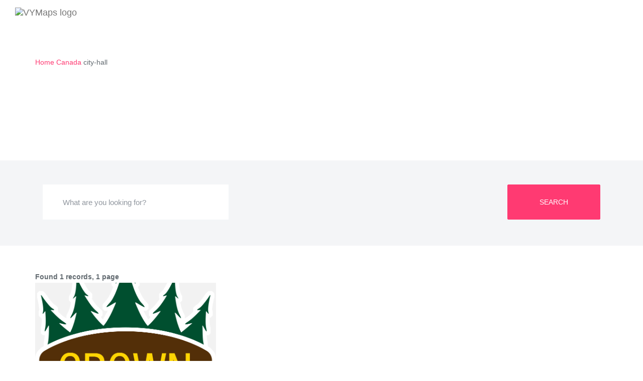

--- FILE ---
content_type: text/html; charset=UTF-8
request_url: https://vymaps.com/CA/All/city-hall/
body_size: 16059
content:
<!DOCTYPE html>
<html class="no-js" lang="en">
	<head>
	<meta http-equiv="Content-Type" content="text/html; charset=UTF-8">
	<meta http-equiv="X-UA-Compatible" content="IE=edge">
	<meta name="viewport" content="width=device-width, initial-scale=1.0">
	
	<meta name="keywords" content="city-hall,Canada"/>
	<meta name="description" content="Browse our city-hall list in Canada. We have 1 available places. Search now!"/>
	
	<meta property="og:title" content="city-hall in Canada"/>
	<meta property="og:site_name" content="VYMaps"/>
	<meta property="og:description" content="Browse our city-hall list in Canada. We have 1 available places. Search now!"/>
	
		<link rel="canonical" href="https://vymaps.net/CA/All/city-hall/">
		<meta name="robots" content="noindex">

	<title>city-hall in Canada</title>
	<!-- All plugins -->
<link rel="preload" fetchpriority="high" as="image" href="https://vymaps.net/images/data/CA/country-CA.webp" type="image/webp">		<style>
			@font-face {font-family: 'Poppins';font-style: normal;font-weight: 400;font-display: swap;src: url(https://fonts.gstatic.com/s/poppins/v22/pxiEyp8kv8JHgFVrJJfecg.woff2) format('woff2');unicode-range: U+0000-00FF, U+0131, U+0152-0153, U+02BB-02BC, U+02C6, U+02DA, U+02DC, U+0304, U+0308, U+0329, U+2000-206F, U+20AC, U+2122, U+2191, U+2193, U+2212, U+2215, U+FEFF, U+FFFD;}
			@font-face {font-family: 'Poppins';font-style: normal;font-weight: 500;font-display: swap;src: url(https://fonts.gstatic.com/s/poppins/v22/pxiByp8kv8JHgFVrLGT9Z1xlFQ.woff2) format('woff2');unicode-range: U+0000-00FF, U+0131, U+0152-0153, U+02BB-02BC, U+02C6, U+02DA, U+02DC, U+0304, U+0308, U+0329, U+2000-206F, U+20AC, U+2122, U+2191, U+2193, U+2212, U+2215, U+FEFF, U+FFFD;}
			@font-face{font-family:'FontAwesome';src:url('https://vymaps.net/files/plugins/css/fonts/fontawesome-webfont.eot?v=4.7.0');src:url('https://vymaps.net/files/plugins/css/fonts/fontawesome-webfont.eot?#iefix&v=4.7.0') format('embedded-opentype'),url('https://vymaps.net/files/plugins/css/fonts/fontawesome-webfont.woff2?v=4.7.0') format('woff2'),url('https://vymaps.net/files/plugins/css/fonts/fontawesome-webfont.woff?v=4.7.0') format('woff'),url('https://vymaps.net/files/plugins/css/fonts/fontawesome-webfont.ttf?v=4.7.0') format('truetype'),url('https://vymaps.net/files/plugins/css/fonts/fontawesome-webfont.svg?v=4.7.0#fontawesomeregular') format('svg');font-weight:normal;font-style:normal}
			.fa{display:inline-block;font:normal normal normal 14px/1 FontAwesome;font-size:inherit;text-rendering:auto;-webkit-font-smoothing:antialiased;-moz-osx-font-smoothing:grayscale}
		</style>
		
		<style>
.btn,.btn-group,.btn-group-vertical,.caret,img{vertical-align:middle}body,html,textarea.form-control{height:auto}button,p,select{text-transform:none}.btn,.navbar-toggle{background-image:none}#back2Top,.btn,[role=button]{cursor:pointer}#back2Top,.navbar-brand:focus,.navbar-brand:hover{text-decoration:none}html{font-family:sans-serif;-webkit-text-size-adjust:100%;-ms-text-size-adjust:100%}.navbar-brand>img,article,aside,details,figcaption,figure,footer,header,hgroup,main,menu,nav,section,summary{display:block}a{background-color:transparent}h1{margin:.67em 0}img{border:0}button,input,optgroup,select,textarea{margin:0;font:inherit;color:inherit}button{overflow:visible}button,html input[type=button],input[type=reset],input[type=submit]{-webkit-appearance:button;cursor:pointer}input{line-height:normal}textarea{overflow:auto}*,:after,:before{-webkit-box-sizing:border-box;-moz-box-sizing:border-box;box-sizing:border-box}html{font-size:10px;-webkit-tap-highlight-color:transparent}button,input,select,textarea{font-family:inherit;font-size:inherit;line-height:inherit}.carousel-inner>.item>a>img,.carousel-inner>.item>img,.img-responsive,.thumbnail a>img,.thumbnail>img{display:block;max-width:100%;height:auto}.h1,.h2,.h3,.h4,.h5,.h6,h1,h2,h3,h4,h5,h6{font-family:inherit;font-weight:500;line-height:1.1;color:inherit}.btn,.buttons,.footer-copyright p,.form-control,body{font-weight:400}.btn,.form-control{line-height:1.42857143}.h1,.h2,.h3,h1,h2,h3{margin-top:20px;margin-bottom:10px}.h4,.h5,.h6,h4,h5,h6{margin-top:10px;margin-bottom:10px}.btn,ol ol,ol ul,ul ol,ul ul{margin-bottom:0}.h1,h1{font-size:36px}.h2,h2{font-size:30px}.h3,h3{font-size:24px}.h4,.navbar-brand,h4,html body .font-18{font-size:18px}.btn,.dropdown-menu,.h5,body,h5{font-size:14px}.container,.container-fluid{padding-right:15px;padding-left:15px;margin-right:auto;margin-left:auto}@media (min-width:768px){.container{width:750px}.col-sm-1,.col-sm-10,.col-sm-11,.col-sm-12,.col-sm-2,.col-sm-3,.col-sm-4,.col-sm-5,.col-sm-6,.col-sm-7,.col-sm-8,.col-sm-9{float:left}.col-sm-12{width:100%}.col-sm-11{width:91.66666667%}.col-sm-10{width:83.33333333%}.col-sm-9{width:75%}.col-sm-8{width:66.66666667%}.col-sm-7{width:58.33333333%}.col-sm-6{width:50%}.col-sm-5{width:41.66666667%}.col-sm-4{width:33.33333333%}.col-sm-3{width:25%}.col-sm-2{width:16.66666667%}.col-sm-1{width:8.33333333%}.col-sm-pull-12{right:100%}.col-sm-pull-11{right:91.66666667%}.col-sm-pull-10{right:83.33333333%}.col-sm-pull-9{right:75%}.col-sm-pull-8{right:66.66666667%}.col-sm-pull-7{right:58.33333333%}.col-sm-pull-6{right:50%}.col-sm-pull-5{right:41.66666667%}.col-sm-pull-4{right:33.33333333%}.col-sm-pull-3{right:25%}.col-sm-pull-2{right:16.66666667%}.col-sm-pull-1{right:8.33333333%}.col-sm-pull-0{right:auto}.col-sm-push-12{left:100%}.col-sm-push-11{left:91.66666667%}.col-sm-push-10{left:83.33333333%}.col-sm-push-9{left:75%}.col-sm-push-8{left:66.66666667%}.col-sm-push-7{left:58.33333333%}.col-sm-push-6{left:50%}.col-sm-push-5{left:41.66666667%}.col-sm-push-4{left:33.33333333%}.col-sm-push-3{left:25%}.col-sm-push-2{left:16.66666667%}.col-sm-push-1{left:8.33333333%}.col-sm-push-0{left:auto}.col-sm-offset-12{margin-left:100%}.col-sm-offset-11{margin-left:91.66666667%}.col-sm-offset-10{margin-left:83.33333333%}.col-sm-offset-9{margin-left:75%}.col-sm-offset-8{margin-left:66.66666667%}.col-sm-offset-7{margin-left:58.33333333%}.col-sm-offset-6{margin-left:50%}.col-sm-offset-5{margin-left:41.66666667%}.col-sm-offset-4{margin-left:33.33333333%}.col-sm-offset-3{margin-left:25%}.col-sm-offset-2{margin-left:16.66666667%}.col-sm-offset-1{margin-left:8.33333333%}.col-sm-offset-0{margin-left:0}}.container-fluid>.navbar-collapse,.container-fluid>.navbar-header,.container>.navbar-collapse,.container>.navbar-header,.row{margin-right:-15px;margin-left:-15px}.col-lg-1,.col-lg-10,.col-lg-11,.col-lg-12,.col-lg-2,.col-lg-3,.col-lg-4,.col-lg-5,.col-lg-6,.col-lg-7,.col-lg-8,.col-lg-9,.col-md-1,.col-md-10,.col-md-11,.col-md-12,.col-md-2,.col-md-3,.col-md-4,.col-md-5,.col-md-6,.col-md-7,.col-md-8,.col-md-9,.col-sm-1,.col-sm-10,.col-sm-11,.col-sm-12,.col-sm-2,.col-sm-3,.col-sm-4,.col-sm-5,.col-sm-6,.col-sm-7,.col-sm-8,.col-sm-9,.col-xs-1,.col-xs-10,.col-xs-11,.col-xs-12,.col-xs-2,.col-xs-3,.col-xs-4,.col-xs-5,.col-xs-6,.col-xs-7,.col-xs-8,.col-xs-9{position:relative;min-height:1px;padding-right:15px;padding-left:15px}@media (min-width:992px){.container{width:970px}.col-md-1,.col-md-10,.col-md-11,.col-md-12,.col-md-2,.col-md-3,.col-md-4,.col-md-5,.col-md-6,.col-md-7,.col-md-8,.col-md-9{float:left}.col-md-12{width:100%}.col-md-11{width:91.66666667%}.col-md-10{width:83.33333333%}.col-md-9{width:75%}.col-md-8{width:66.66666667%}.col-md-7{width:58.33333333%}.col-md-6{width:50%}.col-md-5{width:41.66666667%}.col-md-4{width:33.33333333%}.col-md-3{width:25%}.col-md-2{width:16.66666667%}.col-md-1{width:8.33333333%}.col-md-pull-12{right:100%}.col-md-pull-11{right:91.66666667%}.col-md-pull-10{right:83.33333333%}.col-md-pull-9{right:75%}.col-md-pull-8{right:66.66666667%}.col-md-pull-7{right:58.33333333%}.col-md-pull-6{right:50%}.col-md-pull-5{right:41.66666667%}.col-md-pull-4{right:33.33333333%}.col-md-pull-3{right:25%}.col-md-pull-2{right:16.66666667%}.col-md-pull-1{right:8.33333333%}.col-md-pull-0{right:auto}.col-md-push-12{left:100%}.col-md-push-11{left:91.66666667%}.col-md-push-10{left:83.33333333%}.col-md-push-9{left:75%}.col-md-push-8{left:66.66666667%}.col-md-push-7{left:58.33333333%}.col-md-push-6{left:50%}.col-md-push-5{left:41.66666667%}.col-md-push-4{left:33.33333333%}.col-md-push-3{left:25%}.col-md-push-2{left:16.66666667%}.col-md-push-1{left:8.33333333%}.col-md-push-0{left:auto}.col-md-offset-12{margin-left:100%}.col-md-offset-11{margin-left:91.66666667%}.col-md-offset-10{margin-left:83.33333333%}.col-md-offset-9{margin-left:75%}.col-md-offset-8{margin-left:66.66666667%}.col-md-offset-7{margin-left:58.33333333%}.col-md-offset-6{margin-left:50%}.col-md-offset-5{margin-left:41.66666667%}.col-md-offset-4{margin-left:33.33333333%}.col-md-offset-3{margin-left:25%}.col-md-offset-2{margin-left:16.66666667%}.col-md-offset-1{margin-left:8.33333333%}.col-md-offset-0{margin-left:0}}@media (min-width:1200px){.container{width:1170px}.col-lg-1,.col-lg-10,.col-lg-11,.col-lg-12,.col-lg-2,.col-lg-3,.col-lg-4,.col-lg-5,.col-lg-6,.col-lg-7,.col-lg-8,.col-lg-9{float:left}.col-lg-12{width:100%}.col-lg-11{width:91.66666667%}.col-lg-10{width:83.33333333%}.col-lg-9{width:75%}.col-lg-8{width:66.66666667%}.col-lg-7{width:58.33333333%}.col-lg-6{width:50%}.col-lg-5{width:41.66666667%}.col-lg-4{width:33.33333333%}.col-lg-3{width:25%}.col-lg-2{width:16.66666667%}.col-lg-1{width:8.33333333%}.col-lg-pull-12{right:100%}.col-lg-pull-11{right:91.66666667%}.col-lg-pull-10{right:83.33333333%}.col-lg-pull-9{right:75%}.col-lg-pull-8{right:66.66666667%}.col-lg-pull-7{right:58.33333333%}.col-lg-pull-6{right:50%}.col-lg-pull-5{right:41.66666667%}.col-lg-pull-4{right:33.33333333%}.col-lg-pull-3{right:25%}.col-lg-pull-2{right:16.66666667%}.col-lg-pull-1{right:8.33333333%}.col-lg-pull-0{right:auto}.col-lg-push-12{left:100%}.col-lg-push-11{left:91.66666667%}.col-lg-push-10{left:83.33333333%}.col-lg-push-9{left:75%}.col-lg-push-8{left:66.66666667%}.col-lg-push-7{left:58.33333333%}.col-lg-push-6{left:50%}.col-lg-push-5{left:41.66666667%}.col-lg-push-4{left:33.33333333%}.col-lg-push-3{left:25%}.col-lg-push-2{left:16.66666667%}.col-lg-push-1{left:8.33333333%}.col-lg-push-0{left:auto}.col-lg-offset-12{margin-left:100%}.col-lg-offset-11{margin-left:91.66666667%}.col-lg-offset-10{margin-left:83.33333333%}.col-lg-offset-9{margin-left:75%}.col-lg-offset-8{margin-left:66.66666667%}.col-lg-offset-7{margin-left:58.33333333%}.col-lg-offset-6{margin-left:50%}.col-lg-offset-5{margin-left:41.66666667%}.col-lg-offset-4{margin-left:33.33333333%}.col-lg-offset-3{margin-left:25%}.col-lg-offset-2{margin-left:16.66666667%}.col-lg-offset-1{margin-left:8.33333333%}.col-lg-offset-0{margin-left:0}}.form-control{display:block;width:100%;padding:6px 12px;-webkit-box-shadow:inset 0 1px 1px rgba(0,0,0,.075);box-shadow:inset 0 1px 1px rgba(0,0,0,.075);-webkit-transition:border-color .15s ease-in-out,-webkit-box-shadow .15s ease-in-out;-o-transition:border-color .15s ease-in-out,box-shadow .15s ease-in-out;transition:border-color .15s ease-in-out,box-shadow .15s ease-in-out}.btn{display:inline-block;text-align:center;white-space:nowrap;-ms-touch-action:manipulation;touch-action:manipulation;-webkit-user-select:none;-moz-user-select:none;-ms-user-select:none;user-select:none}.btn-default{color:#333;background-color:#fff;border-color:#ccc}#back2Top,.cluster img,.collapse{display:none}.caret{display:inline-block;width:0;height:0;margin-left:2px;border-top:4px dashed;border-right:4px solid transparent;border-left:4px solid transparent}.dropdown-menu{position:absolute;top:100%;left:0;z-index:1000;display:none;float:left;min-width:160px;padding:5px 0;margin:2px 0 0;text-align:left;list-style:none;background-color:#fff;-webkit-background-clip:padding-box;background-clip:padding-box;border:1px solid rgba(0,0,0,.15);border-radius:4px;-webkit-box-shadow:0 6px 12px rgba(0,0,0,.175);box-shadow:0 6px 12px rgba(0,0,0,.175)}.btn-group,.btn-group-vertical{position:relative;display:inline-block}.btn-group-vertical>.btn,.btn-group>.btn{position:relative;float:left}.btn .caret,.btn-group>.btn:first-child{margin-left:0}.nav{padding-left:0;margin-bottom:0;list-style:none}.nav>li{position:relative;display:block}.nav>li>a{position:relative;display:block;padding:10px 15px}.navbar-collapse,html body .padd-r-10{padding-right:15px}.navbar{position:relative;min-height:50px;margin-bottom:20px;border:1px solid transparent}.navbar-collapse{padding-left:15px;overflow-x:visible;-webkit-overflow-scrolling:touch;border-top:1px solid transparent;-webkit-box-shadow:inset 0 1px 0 rgba(255,255,255,.1);box-shadow:inset 0 1px 0 rgba(255,255,255,.1)}.navbar-collapse.in{overflow-y:auto}.navbar-fixed-bottom .navbar-collapse,.navbar-fixed-top .navbar-collapse{max-height:340px}@media (max-device-width:480px) and (orientation:landscape){.navbar-fixed-bottom .navbar-collapse,.navbar-fixed-top .navbar-collapse{max-height:200px}}.navbar-static-top{z-index:1000;border-width:0 0 1px}.navbar-fixed-bottom,.navbar-fixed-top{position:fixed;right:0;left:0;z-index:1030}.navbar-fixed-top{top:0;border-width:0 0 1px}.navbar-fixed-bottom{bottom:0;margin-bottom:0;border-width:1px 0 0}.navbar-toggle{position:relative;float:right;padding:9px 10px;margin-top:8px;margin-right:15px;margin-bottom:8px;background-color:transparent;border:1px solid transparent;border-radius:4px}.navbar-toggle:focus{outline:0}.navbar-toggle .icon-bar{display:block;width:22px;height:2px;border-radius:1px}.navbar-toggle .icon-bar+.icon-bar{margin-top:4px}.navbar-nav{margin:7.5px -15px}.navbar-nav>li>a{padding-top:10px;padding-bottom:10px;line-height:20px}@media (min-width:768px){.navbar{border-radius:4px}.navbar-header,.navbar-nav>li{float:left}.navbar-collapse{width:auto;border-top:0;-webkit-box-shadow:none;box-shadow:none}.navbar-collapse.collapse{display:block!important;height:auto!important;padding-bottom:0;overflow:visible!important}.navbar-collapse.in{overflow-y:visible}.navbar-fixed-bottom .navbar-collapse,.navbar-fixed-top .navbar-collapse,.navbar-static-top .navbar-collapse{padding-right:0;padding-left:0}.container-fluid>.navbar-collapse,.container-fluid>.navbar-header,.container>.navbar-collapse,.container>.navbar-header{margin-right:0;margin-left:0}.navbar-fixed-bottom,.navbar-fixed-top,.navbar-static-top{border-radius:0}.navbar>.container .navbar-brand,.navbar>.container-fluid .navbar-brand{margin-left:-15px}.navbar-toggle{display:none}.navbar-nav{float:left;margin:0}.navbar-nav>li>a{padding-top:15px;padding-bottom:15px}}.navbar-default{background-color:#f8f8f8;border-color:#e7e7e7}.navbar-default .btn-link,.navbar-default .navbar-brand,.navbar-default .navbar-link,.navbar-default .navbar-nav>li>a,.navbar-default .navbar-text{color:#777}.navbar-default .navbar-brand:focus,.navbar-default .navbar-brand:hover{color:#5e5e5e;background-color:transparent}.navbar-default .navbar-nav>li>a:focus,.navbar-default .navbar-nav>li>a:hover{color:#333;background-color:transparent}.navbar-default .navbar-nav>.active>a,.navbar-default .navbar-nav>.active>a:focus,.navbar-default .navbar-nav>.active>a:hover,.navbar-default .navbar-nav>.open>a,.navbar-default .navbar-nav>.open>a:focus,.navbar-default .navbar-nav>.open>a:hover{color:#555;background-color:#e7e7e7}.navbar-default .navbar-nav>.disabled>a,.navbar-default .navbar-nav>.disabled>a:focus,.navbar-default .navbar-nav>.disabled>a:hover{color:#ccc;background-color:transparent}.navbar-default .navbar-toggle{border-color:#ddd}.navbar-default .navbar-toggle:focus,.navbar-default .navbar-toggle:hover{background-color:#ddd}.navbar-default .navbar-toggle .icon-bar{background-color:#888}.navbar-default .navbar-collapse,.navbar-default .navbar-form{border-color:#e7e7e7}.navbar-default .btn-link:focus,.navbar-default .btn-link:hover,.navbar-default .navbar-link:hover{color:#333}.navbar-default .btn-link[disabled]:focus,.navbar-default .btn-link[disabled]:hover,fieldset[disabled] .navbar-default .btn-link:focus,fieldset[disabled] .navbar-default .btn-link:hover{color:#ccc}.btn-group-vertical>.btn-group:after,.btn-group-vertical>.btn-group:before,.btn-toolbar:after,.btn-toolbar:before,.clearfix:after,.clearfix:before,.container-fluid:after,.container-fluid:before,.container:after,.container:before,.dl-horizontal dd:after,.dl-horizontal dd:before,.form-horizontal .form-group:after,.form-horizontal .form-group:before,.modal-footer:after,.modal-footer:before,.modal-header:after,.modal-header:before,.nav:after,.nav:before,.navbar-collapse:after,.navbar-collapse:before,.navbar-header:after,.navbar-header:before,.navbar:after,.navbar:before,.pager:after,.pager:before,.panel-body:after,.panel-body:before,.row:after,.row:before{display:table;content:" "}.btn-group-vertical>.btn-group:after,.btn-toolbar:after,.clearfix:after,.container-fluid:after,.container:after,.dl-horizontal dd:after,.form-horizontal .form-group:after,.modal-footer:after,.modal-header:after,.nav:after,.navbar-collapse:after,.navbar-header:after,.navbar:after,.pager:after,.panel-body:after,.row:after{clear:both}.pull-left{float:left!important}select.bs-select-hidden,select.selectpicker{display:none!important}.bootstrap-select>.dropdown-toggle{width:100%;padding-right:25px;z-index:1}.bootstrap-select>select{position:absolute!important;bottom:0;left:50%;display:block!important;width:.5px!important;height:100%!important;padding:0!important;opacity:0!important;border:none}.bootstrap-select.form-control:not([class*=col-]),.form-group,.full-width,html body .full-width{width:100%}.bootstrap-select.btn-group:not(.input-group-btn),.bootstrap-select.btn-group[class*=col-]{float:none;display:inline-block;margin-left:0}.bootstrap-select.btn-group .dropdown-toggle .filter-option{display:inline-block;overflow:hidden;width:100%;text-align:left}.bootstrap-select.btn-group .dropdown-toggle .caret{position:absolute;top:50%;right:12px;margin-top:-2px;vertical-align:middle}.bootstrap-select.btn-group .dropdown-menu{min-width:100%;-webkit-box-sizing:border-box;-moz-box-sizing:border-box;box-sizing:border-box}nav.navbar.bootsnav{margin-bottom:0;-moz-border-radius:0;-webkit-border-radius:0;-o-border-radius:0;border-radius:0;border:none;border-bottom:1px solid #e0e0e0;background-color:#fff;border-bottom:none;z-index:99999}nav.navbar.bootsnav .navbar-toggle{background-color:#fff!important;border:none;padding:0;font-size:18px;position:relative;top:5px}body{-webkit-transition:.3s ease-in-out;-moz-transition:.3s ease-in-out;-o-transition:.3s ease-in-out;-ms-transition:.3s ease-in-out;transition:.3s ease-in-out;background:#fff;font-family:Muli,sans-serif;color:#626a70;line-height:24px}nav.navbar.bootsnav.navbar-fixed{position:fixed;display:block;width:100%;box-shadow:0 0 8px 0 rgba(0,0,0,.12);-webkit-box-shadow:0 0 8px 0 rgba(0,0,0,.12)}@media (min-width:1024px) and (max-width:1400px){body.wrap-nav-sidebar .wrapper .container{width:100%;padding-left:30px;padding-right:30px}}@media (min-width:1024px){nav.navbar.bootsnav ul.nav .dropdown-menu .dropdown-menu{margin-top:-2px}nav.navbar.bootsnav ul.nav.navbar-right .dropdown-menu .dropdown-menu{left:-200px}nav.navbar.bootsnav ul.nav>li>a{padding:8px 10px 22px;font-weight:400;font-size:17px}nav.navbar.bootsnav ul.nav>li{padding:4px 15px}nav.navbar.bootsnav ul.nav>li.dropdown>a.dropdown-toggle:after{font-family:FontAwesome;content:"\f107";margin-left:5px;margin-top:2px}nav.navbar.bootsnav li.dropdown ul.dropdown-menu{-moz-box-shadow:0 0 0;-webkit-box-shadow:0 0 0;-o-box-shadow:0 0 0;box-shadow:0 0 0;-moz-border-radius:0;-webkit-border-radius:0;-o-border-radius:0;border-radius:0;padding:0;width:200px;background:#fff;border:1px solid #e0e0e0;border-top:5px solid}nav.navbar.bootsnav li.dropdown ul.dropdown-menu>li a:hover{background-color:transparent}nav.navbar.bootsnav li.dropdown ul.dropdown-menu>li>a{padding:10px 15px;border-bottom:1px solid #eee;color:#6f6f6f}nav.navbar.bootsnav li.dropdown ul.dropdown-menu>li:last-child>a{border-bottom:none}nav.navbar.bootsnav ul.navbar-right li.dropdown ul.dropdown-menu li a{text-align:right}nav.navbar.bootsnav li.dropdown ul.dropdown-menu li.dropdown>a.dropdown-toggle:before{font-family:FontAwesome;float:right;content:"\f105";margin-top:0}nav.navbar.bootsnav ul.navbar-right li.dropdown ul.dropdown-menu li.dropdown>a.dropdown-toggle:before{font-family:FontAwesome;float:left;content:"\f104";margin-top:0}nav.navbar.bootsnav li.dropdown ul.dropdown-menu ul.dropdown-menu{top:-3px}nav.navbar.bootsnav ul.dropdown-menu.megamenu-content{padding:0 15px!important}nav.navbar.bootsnav ul.dropdown-menu.megamenu-content>li{padding:25px 0 20px}nav.navbar.bootsnav ul.dropdown-menu.megamenu-content.tabbed,nav.navbar.bootsnav ul.dropdown-menu.megamenu-content.tabbed>li{padding:0}nav.navbar.bootsnav ul.dropdown-menu.megamenu-content .col-menu{padding:0 30px;margin:0 -.5px;border-left:1px solid #f0f0f0;border-right:1px solid #f0f0f0}nav.navbar.bootsnav ul.dropdown-menu.megamenu-content .col-menu:first-child{border-left:none}nav.navbar.bootsnav ul.dropdown-menu.megamenu-content .col-menu:last-child{border-right:none}nav.navbar.bootsnav ul.dropdown-menu.megamenu-content .content,nav.navbar.bootsnav.navbar-fixed .logo-display,nav.navbar.bootsnav.navbar-fixed.navbar-transparent .logo-scrolled,nav.navbar.bootsnav.navbar-fixed.no-background .logo-scrolled{display:none}nav.navbar.bootsnav ul.dropdown-menu.megamenu-content .content ul.menu-col li a{text-align:left;padding:5px 0;display:block;width:100%;margin-bottom:0;border-bottom:none;color:#6f6f6f}nav.navbar.bootsnav.on ul.dropdown-menu.megamenu-content .content{display:block!important;height:auto!important}nav.navbar.bootsnav.no-background{background-color:transparent;border:none}nav.navbar.bootsnav.navbar-transparent .attr-nav{padding-left:15px;margin-left:30px}nav.navbar.bootsnav.navbar-transparent.dark,nav.navbar.navbar-inverse.bootsnav.navbar-transparent.dark{background-color:#1b2639;border-bottom:none}nav.navbar.bootsnav.navbar-transparent.white .attr-nav{border-left:1px solid #bbb}nav.navbar.bootsnav.navbar-transparent.dark .attr-nav,nav.navbar.navbar-inverse.bootsnav.navbar-transparent.dark .attr-nav{border-left:1px solid #555}nav.navbar.bootsnav.navbar-transparent.white .attr-nav>ul>li>a,nav.navbar.bootsnav.navbar-transparent.white ul.nav>li>a,nav.navbar.bootsnav.no-background.white .attr-nav>ul>li>a,nav.navbar.bootsnav.no-background.white ul.nav>li>a{color:#343a40;font-family:Quicksand,sans-serif;text-transform:uppercase}nav.navbar.bootsnav.navbar-transparent.dark .attr-nav>ul>li>a,nav.navbar.bootsnav.navbar-transparent.dark ul.nav>li>a{color:#95a7c5}nav.navbar.bootsnav.navbar-fixed .logo-scrolled,nav.navbar.bootsnav.navbar-fixed.navbar-transparent .logo-display,nav.navbar.bootsnav.navbar-fixed.no-background .logo-display{display:block}.attr-nav>ul>li.dropdown ul.dropdown-menu{margin-top:0;margin-left:55px;width:250px;left:-250px}nav.navbar.bootsnav.menu-center .container{position:relative}nav.navbar.bootsnav.menu-center ul.nav.navbar-center{float:none;margin:0 auto;display:table;table-layout:fixed}nav.navbar.bootsnav.menu-center .attr-nav,nav.navbar.bootsnav.menu-center .navbar-header{position:absolute}nav.navbar.bootsnav.menu-center .attr-nav{right:15px}nav.bootsnav.navbar-brand-top .navbar-header{display:block;width:100%;text-align:center}nav.bootsnav.brand-center ul.nav>li.dropdown>ul.dropdown-menu,nav.bootsnav.navbar-brand-top ul.nav>li.dropdown>ul.dropdown-menu{margin-top:2px}nav.bootsnav.brand-center ul.nav>li.dropdown.megamenu-fw>ul.dropdown-menu,nav.bootsnav.navbar-brand-top ul.nav>li.dropdown.megamenu-fw>ul.dropdown-menu{margin-top:0}nav.bootsnav.navbar-brand-top .navbar-header .navbar-brand{display:inline-block;float:none;margin:0}nav.bootsnav.navbar-brand-top .navbar-collapse{text-align:center}nav.bootsnav.navbar-brand-top ul.nav{display:inline-block;float:none;margin:0 0 -5px}nav.bootsnav.brand-center .navbar-header{display:block;width:100%;position:absolute;text-align:center;top:0;left:0}nav.bootsnav.brand-center .navbar-brand{display:inline-block;float:none}nav.bootsnav.brand-center .navbar-collapse{text-align:center;display:inline-block;padding-left:0;padding-right:0}nav.bootsnav.brand-center .navbar-collapse .col-half{width:50%;float:left;display:block}nav.bootsnav.brand-center .navbar-collapse .col-half.left{text-align:right;padding-right:100px}nav.bootsnav.brand-center .navbar-collapse .col-half.right{text-align:left;padding-left:100px}nav.bootsnav.brand-center ul.nav{float:none!important;margin-bottom:-5px!important;display:inline-block!important}nav.bootsnav.brand-center ul.nav.navbar-right{margin:0}nav.bootsnav.brand-center.center-side .navbar-collapse .col-half.left{text-align:left;padding-right:100px}nav.bootsnav.brand-center.center-side .navbar-collapse .col-half.right{text-align:right;padding-left:100px}body.wrap-nav-sidebar .wrapper{padding-left:260px;overflow-x:hidden}nav.bootsnav.navbar-sidebar{position:fixed;width:260px;overflow:hidden;left:0;padding:0!important;background:#fff;-moz-box-shadow:1px 0 1px 0 #eee;-webkit-box-shadow:1px 0 1px 0 #eee;-o-box-shadow:1px 0 1px 0 #eee;box-shadow:1px 0 1px 0 #eee}nav.bootsnav.navbar-sidebar .scroller{width:280px;overflow-y:auto;overflow-x:hidden}nav.bootsnav.navbar-sidebar .container,nav.bootsnav.navbar-sidebar .container-fluid,nav.bootsnav.navbar-sidebar ul.dropdown-menu.megamenu-content>li{padding:0!important}nav.bootsnav.navbar-sidebar .navbar-header{float:none;display:block;width:260px;padding:10px 15px;margin:10px 0 0!important}nav.bootsnav.navbar-sidebar .navbar-collapse{padding:0!important;width:260px}nav.bootsnav.navbar-sidebar ul.nav{float:none;display:block;width:100%;padding:0 15px!important;margin:0 0 30px}nav.bootsnav.navbar-sidebar ul.nav li{float:none!important}nav.bootsnav.navbar-sidebar ul.nav>li>a{padding:10px 15px;font-weight:700}nav.bootsnav.navbar-sidebar ul.nav>li.dropdown>a:after{float:right}nav.bootsnav.navbar-sidebar ul.nav .megamenu-content .col-menu{border:none!important}nav.bootsnav.navbar-sidebar ul.nav>li.dropdown>ul.dropdown-menu{margin-bottom:15px}nav.bootsnav.navbar-sidebar ul.nav li.dropdown ul.dropdown-menu{top:0;position:relative!important;left:0!important;width:100%!important;height:auto!important;background-color:transparent;border:none!important;padding:0;-moz-box-shadow:0 0 0;-webkit-box-shadow:0 0 0;-o-box-shadow:0 0 0;box-shadow:0 0 0;float:none;margin-bottom:0}nav.bootsnav.navbar-sidebar ul.nav li.dropdown ul.dropdown-menu li a{padding:5px 15px;color:#6f6f6f;border:none}nav.bootsnav.navbar-sidebar ul.nav li.dropdown ul.dropdown-menu ul.dropdown-menu{padding-left:15px;margin-top:0}nav.bootsnav.navbar-sidebar .dropdown .megamenu-content .col-menu .title:before,nav.bootsnav.navbar-sidebar ul.nav li.dropdown ul.dropdown-menu li.dropdown>a:before{font-family:FontAwesome;content:"\f105";float:right}nav.bootsnav.navbar-sidebar .dropdown .megamenu-content .col-menu.on .title:before,nav.bootsnav.navbar-sidebar ul.nav li.dropdown.on ul.dropdown-menu li.dropdown.on>a:before{content:"\f107"}nav.bootsnav.navbar-sidebar .dropdown .megamenu-content .col-menu{display:block;float:none!important;padding:0;margin:0;width:100%;border:none}nav.bootsnav.navbar-sidebar .dropdown .megamenu-content .col-menu .title{padding:7px 0;text-transform:none;font-weight:400;letter-spacing:0;margin-bottom:0;cursor:pointer;color:#6f6f6f}nav.bootsnav.navbar-sidebar .dropdown .megamenu-content .col-menu .content{padding:0 0 0 15px}nav.bootsnav.navbar-sidebar .dropdown .megamenu-content .col-menu ul.menu-col li a{padding:3px 0!important}}@media (max-width:992px){nav.navbar.bootsnav .dropdown .megamenu-content .col-menu .title:before,nav.navbar.bootsnav li.dropdown a.dropdown-toggle:before{font-family:FontAwesome;content:"\f105";float:right;font-size:16px;margin-left:10px}nav.navbar.bootsnav .navbar-brand{display:inline-block;float:none!important;margin:0!important}nav.navbar.bootsnav .navbar-header{float:none;display:block;text-align:center;padding-left:30px;padding-right:30px}nav.navbar.bootsnav .navbar-toggle{display:inline-block;float:left;margin-right:-200px;margin-top:10px}nav.navbar.bootsnav .navbar-collapse{border:none;margin-bottom:0}nav.navbar.bootsnav.no-full .navbar-collapse{max-height:350px;overflow-y:auto!important}nav.navbar.bootsnav .navbar-collapse.collapse,nav.navbar.bootsnav.navbar-fixed .logo-display{display:none!important}nav.navbar.bootsnav .navbar-collapse.collapse.in,nav.navbar.bootsnav.navbar-fixed .logo-scrolled{display:block!important}nav.navbar.bootsnav .navbar-nav{float:none!important;padding-left:30px;padding-right:30px;margin:0 -15px}nav.navbar.bootsnav .navbar-nav>li{float:none}nav.navbar.bootsnav .dropdown .megamenu-content .col-menu.on .title:before,nav.navbar.bootsnav li.dropdown.on>a.dropdown-toggle:before{content:"\f107"}nav.navbar.bootsnav .navbar-nav>li>a{display:block;width:100%;border-bottom:1px solid #4a5a67;padding:10px 0;margin-bottom:-1px}nav.navbar.bootsnav .navbar-nav>li:first-child>a{border-top:none}nav.navbar.bootsnav .dropdown .megamenu-content .col-menu.on:last-child .title,nav.navbar.bootsnav ul.navbar-nav.navbar-left>li:last-child>ul.dropdown-menu{border-bottom:1px solid #e0e0e0}nav.navbar.bootsnav ul.nav li.dropdown li a.dropdown-toggle{float:none!important;position:relative;display:block;width:100%}nav.navbar.bootsnav ul.nav li.dropdown ul.dropdown-menu{width:100%;position:relative!important;background-color:transparent;float:none;border:none;padding:0 0 0 15px!important;margin:0 0 -1px!important;-moz-box-shadow:0 0 0;-webkit-box-shadow:0 0 0;-o-box-shadow:0 0 0;box-shadow:0 0 0;-moz-border-radius:0;-webkit-border-radius:0 0 0;-o-border-radius:0;border-radius:0}nav.navbar.bootsnav ul.nav li.dropdown ul.dropdown-menu>li>a{display:block;width:100%;border-bottom:1px solid #e0e0e0;padding:10px 0;color:#6f6f6f}nav.navbar.bootsnav.dark ul.nav li.dropdown ul.dropdown-menu>li>a{border-bottom:1px solid #34425d;color:#95a7c5}nav.navbar.bootsnav ul.nav ul.dropdown-menu li a:focus,nav.navbar.bootsnav ul.nav ul.dropdown-menu li a:hover{background-color:transparent}nav.navbar.bootsnav ul.nav ul.dropdown-menu ul.dropdown-menu{float:none!important;left:0;padding:0 0 0 15px;position:relative;background:0 0;width:100%}nav.navbar.bootsnav ul.nav ul.dropdown-menu li.dropdown.on>ul.dropdown-menu{display:inline-block;margin-top:-10px}.attr-nav>ul>li.dropdown>a.dropdown-toggle:before,nav.bootsnav .megamenu-content .content,nav.navbar.bootsnav li.dropdown ul.dropdown-menu li.dropdown>a.dropdown-toggle:after{display:none}nav.navbar.bootsnav .dropdown .megamenu-content .col-menu .title{padding:10px 15px 10px 0;line-height:24px;text-transform:none;font-weight:400;letter-spacing:0;margin-bottom:0;cursor:pointer;border-bottom:1px solid #e0e0e0;color:#6f6f6f}nav.navbar.bootsnav .dropdown .megamenu-content .col-menu ul>li>a{display:block;width:100%;border-bottom:1px solid #e0e0e0;padding:8px 0}nav.navbar.bootsnav .dropdown .megamenu-content .col-menu .title:before{position:relative;right:-15px}nav.navbar.bootsnav .dropdown .megamenu-content .col-menu:last-child .title,nav.navbar.bootsnav .dropdown .megamenu-content .col-menu:last-child ul.menu-col li:last-child a{border-bottom:none}nav.navbar.bootsnav .dropdown .megamenu-content .col-menu .content{padding:0 0 0 15px}nav.bootsnav.brand-center .navbar-collapse{display:block}nav.bootsnav.brand-center ul.nav{margin-bottom:0!important}nav.bootsnav.brand-center .navbar-collapse .col-half{width:100%;float:none;display:block}nav.bootsnav.brand-center .navbar-collapse .col-half.left{margin-bottom:0}nav.bootsnav .megamenu-content{padding:0}nav.bootsnav .megamenu-content .col-menu{padding-bottom:0}nav.bootsnav .megamenu-content .title{cursor:pointer;display:block;padding:10px 15px;margin-bottom:0;font-weight:400}.attr-nav{position:absolute;right:60px}.attr-nav>ul{padding:0;margin:0 -15px -7px 0}.attr-nav>ul>li>a{padding:16px 15px 15px}.attr-nav>ul>li.dropdown ul.dropdown-menu{margin-top:2px;margin-left:55px;width:250px;left:-250px;border-top:5px solid}.top-search .container{padding:0 45px}nav.bootsnav.navbar-full ul.nav{margin-left:0}nav.bootsnav.navbar-full ul.nav>li>a{border:none}nav.bootsnav.navbar-full .navbar-brand{float:left!important;padding-left:0}nav.bootsnav.navbar-full .navbar-toggle{display:inline-block;float:right;margin-right:0;margin-top:10px}nav.bootsnav.navbar-full .navbar-header{padding-left:15px;padding-right:15px}nav.navbar.bootsnav.navbar-sidebar .share{padding:30px 15px;margin-bottom:0}nav.navbar.bootsnav .tabbed>li{padding:25px 0;margin-left:-15px!important}body>.wrapper{-webkit-transition:.3s ease-in-out;-moz-transition:.3s ease-in-out;-o-transition:.3s ease-in-out;-ms-transition:.3s ease-in-out;transition:.3s ease-in-out}body.side-right>.wrapper{margin-left:280px;margin-right:-280px!important}nav.navbar.bootsnav.navbar-mobile .navbar-collapse{position:fixed;overflow-y:auto!important;overflow-x:hidden!important;display:block;background:#fff;z-index:99;width:280px;height:100%!important;left:-280px;top:0;padding:0;-webkit-transition:.3s ease-in-out;-moz-transition:.3s ease-in-out;-o-transition:.3s ease-in-out;-ms-transition:.3s ease-in-out;transition:.3s ease-in-out}nav.navbar.bootsnav.navbar-mobile .navbar-collapse.in{left:0}nav.navbar.bootsnav.navbar-mobile ul.nav{width:293px;padding-right:0;padding-left:15px}nav.navbar.bootsnav.navbar-mobile ul.nav>li>a{padding:15px}nav.navbar.bootsnav.navbar-mobile ul.nav ul.dropdown-menu>li>a{padding-right:15px!important;padding-top:15px!important;padding-bottom:15px!important}nav.navbar.bootsnav.navbar-mobile ul.nav ul.dropdown-menu .col-menu .title{padding-right:30px!important;padding-top:13px!important;padding-bottom:13px!important}nav.navbar.bootsnav.navbar-mobile ul.nav ul.dropdown-menu .col-menu ul.menu-col li a{padding-top:13px!important;padding-bottom:13px!important}nav.navbar.bootsnav.navbar-mobile .navbar-collapse [class*=' col-']{width:100%}nav.navbar.bootsnav.navbar-mobile .tab-content,nav.navbar.bootsnav.navbar-mobile .tab-menu{width:100%;display:block}}#singleMap,.banner,.btn,.custom-checkbox,.home-map,.jr-nomal,.map-container,.nav>li>a>img.avater-img,.overlap,.pagination>li>a,.pagination>li>span,.pulse,.quote-card,.theme-overlap,[data-overlay],body,figure.img-holder,ol.check-listing>li,p,span.veryfied-author,ul.check-listing>li{position:relative}@media (max-width:767px){.hidden-xs{display:none!important}.navbar-nav .open .dropdown-menu{position:static;float:none;width:auto;margin-top:0;background-color:transparent;border:0;-webkit-box-shadow:none;box-shadow:none}.navbar-nav .open .dropdown-menu .dropdown-header,.navbar-nav .open .dropdown-menu>li>a{padding:5px 15px 5px 25px}.navbar-nav .open .dropdown-menu>li>a{line-height:20px}.navbar-nav .open .dropdown-menu>li>a:focus,.navbar-nav .open .dropdown-menu>li>a:hover{background-image:none}.navbar-default .navbar-nav .open .dropdown-menu>li>a{color:#777}.navbar-default .navbar-nav .open .dropdown-menu>li>a:focus,.navbar-default .navbar-nav .open .dropdown-menu>li>a:hover{color:#333;background-color:transparent}.navbar-default .navbar-nav .open .dropdown-menu>.active>a,.navbar-default .navbar-nav .open .dropdown-menu>.active>a:focus,.navbar-default .navbar-nav .open .dropdown-menu>.active>a:hover{color:#555;background-color:#e7e7e7}.navbar-default .navbar-nav .open .dropdown-menu>.disabled>a,.navbar-default .navbar-nav .open .dropdown-menu>.disabled>a:focus,.navbar-default .navbar-nav .open .dropdown-menu>.disabled>a:hover{color:#ccc;background-color:transparent}nav.navbar.bootsnav .navbar-header,nav.navbar.bootsnav .navbar-nav{padding-left:15px;padding-right:15px}.attr-nav{right:30px}.attr-nav>ul{margin-right:-10px}.attr-nav>ul>li>a{padding:16px 10px 15px;padding-left:0!important}.attr-nav>ul>li.dropdown ul.dropdown-menu{left:-275px}.top-search .container{padding:0 15px}nav.bootsnav.navbar-full .navbar-collapse{left:15px}nav.bootsnav.navbar-full .navbar-header{padding-right:0}nav.bootsnav.navbar-full .navbar-toggle{margin-right:-15px}nav.bootsnav.navbar-full ul.nav>li>a{font-size:18px!important;line-height:24px!important;padding:5px 10px!important}nav.navbar.bootsnav.navbar-sidebar .share{padding:30px 0!important;margin-bottom:0}nav.navbar.bootsnav.navbar-mobile.navbar-sidebar .share{padding:30px 15px!important;margin-bottom:0}body.side-right>.wrapper{margin-left:280px;margin-right:-280px!important}nav.navbar.bootsnav.navbar-mobile .navbar-collapse{margin-left:0}nav.navbar.bootsnav.navbar-mobile ul.nav{margin-left:-15px;border-top:1px solid #fff}li.close-full-menu{padding-top:15px!important;padding-bottom:15px!important}}@media (min-width:480px) and (max-width:640px){nav.bootsnav.navbar-full ul.nav{padding-top:30px;padding-bottom:30px}}.jr-nomal,.jr-rating{border-right:10px solid transparent;-moz-transform:rotate(35deg)}.jr-nomal,.jr-rating:after{border-left:10px solid transparent}.jr-rating:after{color:red;top:.3px;left:-10.5px;border-right:10px solid transparent;border-bottom:7px solid #ff9800;-webkit-transform:rotate(-70deg);-moz-transform:rotate(-70deg);-ms-transform:rotate(-70deg);-o-transform:rotate(-70deg);content:''}.jr-nomal{float:left;margin:6px 0;display:block;color:red;width:0;height:0;border-bottom:7px solid #ced3da;-webkit-transform:rotate(35deg);-ms-transform:rotate(35deg);-o-transform:rotate(35deg)}.banner-caption,.buttons,.footer-copyright,form.form-verticle{display:inline-block}.jr-nomal:after,.jr-nomal:before{position:absolute;display:block;width:0;height:0;content:''}.jr-nomal:before{border-bottom:8px solid #ced3da;border-left:3px solid transparent;border-right:3px solid transparent;top:-4.5px;left:-6.5px;-webkit-transform:rotate(-35deg);-moz-transform:rotate(-35deg);-ms-transform:rotate(-35deg);-o-transform:rotate(-35deg)}.jr-nomal:after{color:red;top:.3px;left:-10.5px;border-right:10px solid transparent;border-bottom:7px solid #ced3da;border-left:10px solid transparent;-webkit-transform:rotate(-70deg);-moz-transform:rotate(-70deg);-ms-transform:rotate(-70deg);-o-transform:rotate(-70deg)}.fa-envelope-o:before{content:"\f003"}.fa-star:before{content:"\f005"}.fa-twitter:before{content:"\f099"}.fa-facebook-f:before,.fa-facebook:before{content:"\f09a"}.fa-globe:before{content:"\f0ac"}.fa-pinterest:before{content:"\f0d2"}.fa-comments-o:before{content:"\f0e6"}.fa-bank:before,.fa-institution:before,.fa-university:before{content:"\f19c"}.fa-whatsapp:before{content:"\f232"}.fa-phone:before{content:"\f095"}.icon-adjustments,.icon-alarmclock,.icon-anchor,.icon-aperture,.icon-attachment,.icon-bargraph,.icon-basket,.icon-beaker,.icon-bike,.icon-book-open,.icon-briefcase,.icon-browser,.icon-calendar,.icon-camera,.icon-caution,.icon-chat,.icon-circle-compass,.icon-clipboard,.icon-clock,.icon-cloud,.icon-compass,.icon-desktop,.icon-dial,.icon-document,.icon-documents,.icon-download,.icon-dribbble,.icon-edit,.icon-envelope,.icon-expand,.icon-facebook,.icon-flag,.icon-focus,.icon-gears,.icon-genius,.icon-gift,.icon-global,.icon-globe,.icon-googleplus,.icon-grid,.icon-happy,.icon-hazardous,.icon-heart,.icon-hotairballoon,.icon-hourglass,.icon-key,.icon-laptop,.icon-layers,.icon-lifesaver,.icon-lightbulb,.icon-linegraph,.icon-linkedin,.icon-lock,.icon-magnifying-glass,.icon-map,.icon-map-pin,.icon-megaphone,.icon-mic,.icon-mobile,.icon-newspaper,.icon-notebook,.icon-paintbrush,.icon-paperclip,.icon-pencil,.icon-phone,.icon-picture,.icon-pictures,.icon-piechart,.icon-presentation,.icon-pricetags,.icon-printer,.icon-profile-female,.icon-profile-male,.icon-puzzle,.icon-quote,.icon-recycle,.icon-refresh,.icon-ribbon,.icon-rss,.icon-sad,.icon-scissors,.icon-scope,.icon-search,.icon-shield,.icon-speedometer,.icon-strategy,.icon-streetsign,.icon-tablet,.icon-target,.icon-telescope,.icon-toolbox,.icon-tools,.icon-tools-2,.icon-trophy,.icon-tumblr,.icon-twitter,.icon-upload,.icon-video,.icon-wallet,.icon-wine{font-family:et-line;speak:none;font-style:normal;font-weight:400;font-variant:normal;text-transform:none;line-height:1;-webkit-font-smoothing:antialiased;-moz-osx-font-smoothing:grayscale;display:inline-block}.icon-layers:before{content:"\e031"}.icon-pencil:before{content:"\e032"}.icon-map-pin:before{content:"\e047"}.ti-align-left:before{content:"\e6c2"}.ti-user:before{content:"\e602"}.ti-check-box:before{content:"\e64d"}.ti-briefcase:before{content:"\e651"}.ti-location-pin:before{content:"\e693"}.ti-gallery:before{content:"\e71e"}.ti-time:before{content:"\e72b"}body,html{width:100%;margin:0;padding:0;overflow-x:hidden}p{margin:0 0 10px;line-height:1.8;-webkit-transition:.2s ease-in;-moz-transition:.2s ease-in;transition:.2s ease-in}h1,h2,h3,h4,h5,h6{font-weight:500;margin-bottom:.25em;margin-top:0;font-family:Poppins,sans-serif;color:#26354e}.banner h1 span,.footer-copyright p a,.heading h2 span,.service-box:hover .service-content h3 a,.service-box:hover .service-icon i,.tag-content a:focus i,.theme-cl,.title-content a,a.btn.contact-btn:focus i,a.btn.contact-btn:hover i,a.btn.listing-btn:focus i,a.btn.listing-btn:hover i,body .tag-content a:hover i,p a{color:#ff3a72}a,a:active,a:focus,a:hover{color:#334e6f;outline:0;text-decoration:none;-webkit-transition:.3s ease-in-out;-moz-transition:.3s ease-in-out;-o-transition:.3s ease-in-out;-ms-transition:.3s ease-in-out;transition:.3s ease-in-out}section{padding:50px 0}.active .package-header h3,.footer .theme-bg p,.footer-widget p a,.footer.image-bg .footer-copyright p,.footer.image-bg .footer-widget p,.footer.image-bg ul.footer-navigation li a,.heading.light h2,.heading.light p,.modern-list.ml-2 .list-rates i,.modern-list.ml-2 .lst-title a,.newsletter.inverse-theme h2,.newsletter.inverse-theme p,.place-box-content span,.testimonial-1 p,.theme-bg p,.title-content h1,body.home-2 nav.navbar.bootsnav ul.nav>li>a.addlist i,div.datedropper.my-style .pick-lg-b .pick-sl,div.datedropper.my-style .pick-lg-h,div.datedropper.my-style .pick-m,div.datedropper.my-style .pick-m .pick-arw,div.datedropper.my-style .pick-submit,html body .cl-light{color:#fff}.btn{border-radius:2px;-webkit-box-shadow:none;box-shadow:none;border:1px solid;padding:10px 15px;transition:.4s}.form-control{height:50px;border:1px solid #dde6ef;margin-bottom:10px;box-shadow:none;border-radius:0;background:#fbfdff;font-size:15px;color:#445461}.bootstrap-select.form-control{padding:0;margin-bottom:10px;border:1px solid #dde6ef}button.btn.dropdown-toggle.btn-default{background:0 0;border:none;box-shadow:none;height:46px}[data-overlay]:before{position:absolute;content:'';background:#182b54;width:100%;height:100%;top:0;left:0}[data-overlay="1"]:before{opacity:.1}[data-overlay="2"]:before{opacity:.2}[data-overlay="3"]:before{opacity:.3}[data-overlay="4"]:before{opacity:.4}[data-overlay="5"]:before{opacity:.5}[data-overlay="6"]:before{opacity:.6}[data-overlay="7"]:before{opacity:.7}.close,[data-overlay="8"]:before{opacity:.8}[data-overlay="9"]:before{opacity:.9}.slider-horizontal .tooltip,[data-overlay="10"]:before{opacity:1}[data-overlay="0"]:before{opacity:0}.btn.counter-btn:focus,.btn.counter-btn:hover,.cat-box-name .btn-btn-wrowse:focus,.cat-box-name .btn-btn-wrowse:hover,.category-full-widget:focus .btn-btn-wrowse,.category-full-widget:hover .btn-btn-wrowse,.pagination li:first-child a,.slick-next:focus:before,.slick-next:hover:before,.slick-prev:focus:before,.slick-prev:hover:before,.theme-bg{background:#ff3a72;color:#fff}.dark-bg{background:#242f3e}.gray-bg,.pricing{background:#f4f5f7}.theme-btn{background:#ff3a72;border:1px solid #ff3a72;color:#fff;text-transform:uppercase}html body .padd-top-5{padding-top:5px}html body .padd-top-10{padding-top:10px}html body .padd-bot-0{padding-bottom:0}.comments-title h4,.detail-wrapper-header h4,.listing-list-info h5,.payment-card-title h4,.widget-boxed-header h4,html body .mrg-0{margin:0}html body .mrg-l-5{margin-left:5px}html body .mrg-r-5{margin-right:5px}.box-widget #singleMap,.service-box .service-content h3,html body .mrg-bot-10,ol,ul{margin-bottom:10px}html body .height-110{height:110px}.navbar-brand,html body .line-height-20{line-height:20px}ol,ul{margin-top:0;padding:0}.navbar-default{background-image:none;filter:none;background-repeat:repeat-x;border-radius:0;-webkit-box-shadow:none;box-shadow:none}nav.navbar.bootsnav.navbar-transparent.white .attr-nav>ul>li>a,nav.navbar.bootsnav.navbar-transparent.white ul.nav>li>a,nav.navbar.bootsnav.no-background.white .attr-nav>ul>li>a,nav.navbar.bootsnav.no-background.white ul.nav>li>a{color:#677782;font-weight:500;font-family:Nunito,sans-serif;text-transform:capitalize}nav.navbar.bootsnav ul.nav>li>a{color:#677782;font-size:15px;text-transform:capitalize;background-color:transparent!important;font-weight:500;font-family:Nunito,sans-serif}nav.navbar.bootsnav ul.nav>li>a i{font-size:16px;color:#8999a7;margin-right:9px}body nav.navbar.bootsnav ul.nav>li>a.addlist i{color:#ffb8c1}body.home-2 nav.navbar.bootsnav.navbar-transparent{background-color:transparent;box-shadow:none;border-bottom:1px solid rgba(255,255,255,.1)}body.home-2 nav.navbar.bootsnav{background-color:#fff;border-bottom:none;-webkit-box-shadow:0 2px 10px 0 rgba(188,195,208,.5);-moz-box-shadow:0 2px 10px 0 rgba(188,195,208,.5);box-shadow:0 2px 10px 0 rgba(188,195,208,.5)}.input-number,body.home-2 nav.navbar.bootsnav.navbar-transparent ul.nav>li>a.addlist{background:0 0}body.home-2 nav.navbar.bootsnav.navbar-transparent.white .attr-nav>ul>li>a,body.home-2 nav.navbar.bootsnav.navbar-transparent.white ul.nav>li>a,body.home-2 nav.navbar.bootsnav.no-background.white .attr-nav>ul>li>a,body.home-2 nav.navbar.bootsnav.no-background.white ul.nav>li>a{color:#fff;text-shadow:none}nav.navbar.bootsnav.navbar-fixed .logo-display,nav.navbar.bootsnav.navbar-fixed .logo-scrolled{max-height:30px}.navbar-brand{float:left;height:50px;padding:10px 15px 15px}form.form-verticle{width:100%;margin:1em 0}i.banner-icon{position:absolute;left:15px;top:16px;font-size:16px;color:#90969e;z-index:1}.banner-caption{text-align:left;width:100%}.banner-text{margin-top:3%;margin-bottom:1em;text-align:center}.mp-img-box,.review-body .review-info{overflow:hidden}.banner-caption .form-control{background:#fff;border:none;border-radius:0;height:52px;color:#90969e;font-size:15px;width:100%;box-shadow:none;padding-left:40px}.form-control .btn.dropdown-toggle.btn-default,.form-control .btn.dropdown-toggle.btn-default:focus,.form-control .btn.dropdown-toggle.btn-default:hover{border:none;-webkit-box-shadow:none;box-shadow:none;outline:0;font-size:15px;color:#90969e}.banner-caption .form-control::-webkit-input-placeholder{color:#90969e}.detail-wrapper-body .review-list,.listing-info ul,.package-info ul,.side-list ul,.side-list-inline ul,ul.footer-navigation{margin:0;padding:0}.form-box{position:relative;min-height:52px}.detail-section,section.tag-sec{background-size:cover!important;background-position:center!important;position:relative}.detail-section{color:#fff;height:510px}.detail-section .overlay{-webkit-backface-visibility:hidden;position:absolute;width:100%;bottom:0;top:0;left:0;right:0;opacity:.4;background-color:#242429;transition:opacity .3s ease-in-out}.profile-cover-content{position:absolute;bottom:20px;width:100%;text-align:right;z-index:10}.cover-buttons>ul>li{float:left;position:relative;padding-left:5px;list-style:none}.buttons{font-size:13px;padding:15px 30px;transition:.2s;overflow:hidden;border-radius:2px;line-height:16px}.cover-buttons,.side-list ul li span{float:right}.cover-buttons .btn-outlined{color:#fff;border:1px solid hsla(0,0%,100%,.5)}.cover-buttons .btn-outlined i,.cover-buttons .button-plain i{margin-right:8px;font-size:17px}.footer-copyright{background:#293444;width:100%;text-align:center;padding:15px 20px 8px}.footer-copyright p{font-size:15px;color:#7f90a7}.comments,.detail-wrapper,.white-box{background:#fff;border-radius:6px}.btn.counter-btn,.comments,.detail-wrapper,.white-shadow,.widget-boxed{box-shadow:0 0 10px 1px rgba(71,85,95,.08)}.comments,.detail-wrapper{width:100%;display:block;overflow:hidden;margin-bottom:40px;-webkit-box-shadow:0 0 10px 1px rgba(71,85,95,.08);-moz-box-shadow:0 0 10px 1px rgba(71,85,95,.08)}.detail-wrapper-body{padding:1.5em 1em 1.5em 1.5em}.comments-title,.detail-wrapper-header{padding:1em 1em 1em 1.5em;border-bottom:1px solid #eaeff5}.detail-list-rating i,.review-comment-stars i{color:#ffc107}span.category-tag{font-size:12px;color:#ff3a72;border:1px solid #ff3a72;padding:5px 15px;border-radius:50px;top:-3px;position:relative}.side-list ul li,.side-list-inline li{list-style:none;padding:10px 5px;display:inline-block}.detail-wrapper-body ul.detail-check{margin:0;padding:0;width:100%;display:inline-table}.detail-wrapper-body ul.detail-check li{list-style:none;display:inline-block;width:33.333333%;padding:6px 0 5px 30px;position:relative}.detail-wrapper-body ul.detail-check li:before{width:19px;height:19px;content:"\f00c";font-family:FontAwesome;font-size:12px;color:#fff;display:inline-block;left:0;top:8px;text-align:center;line-height:16px;background-color:#ff3a72;border:1px solid #eaeff5;transition:border-color;border-radius:4px;position:absolute;box-shadow:0 0 10px 1px rgba(71,85,95,.08);-webkit-box-shadow:0 0 10px 1px rgba(71,85,95,.08);-moz-box-shadow:0 0 10px 1px rgba(71,85,95,.08)}.review-body{padding-left:90px;position:relative}.detail-wrapper-body .review-list li{list-style:none;padding:2em 1em;border-bottom:1px solid #eaeff5}.detail-wrapper-body .review-list li:last-child,.side-list ul li:last-child,.side-list.no-border ul li{border-bottom:none}.review-comment{float:left;width:50%}.review-content p{font-size:15px;line-height:1.8}.review-body .review-author{font-size:16px;line-height:24px;color:#334e6f;font-weight:500}.review-comment-date{float:right;width:50%;text-align:right}.review-date span{font-size:.97em;line-height:24px}form,header.payment-card-header{display:inline-block;width:100%}.widget-boxed{background-color:#fff;border-radius:6px;padding:0 12px 32px 20px;transform:translate3d(0,0,0);z-index:90;margin-bottom:35px;position:relative;border:1px solid #eaeff5;-webkit-box-shadow:0 0 10px 1px rgba(71,85,95,.08);-moz-box-shadow:0 0 10px 1px rgba(71,85,95,.08)}.widget-boxed-header{padding:14px 0;border-bottom:1px solid #eaeff5}.widget-boxed-header h4>i{position:relative;top:3px}.widget-boxed-body{padding:20px 0 0}.side-list ul li{width:100%;border-bottom:1px dashed #eaeff5}.side-list-inline li{margin-right:10px}ul.side-list-inline.social-side li{display:inline-block;width:auto;padding:10px 0 10px 3px}ul.side-list-inline.social-side li a i{width:45px;height:45px;display:inline-block;line-height:45px;text-align:center;border-radius:50%;transition:.4s;border:1px solid #eaeff5;box-shadow:0 0 10px 1px rgba(71,85,95,.08);-webkit-box-shadow:0 0 10px 1px rgba(71,85,95,.08);-moz-box-shadow:0 0 10px 1px rgba(71,85,95,.08)}.blog-list-img,.listing-list-img{display:inline-block;width:55px;max-width:55px;overflow:hidden;height:55px;border-radius:4px;position:relative;margin:0 10px 0 0;vertical-align:text-bottom}.side-list ul.listing-list li,.side-list ul.side-blog-list li{display:-webkit-box;display:-ms-flexbox;display:flex;padding:10px 5px;align-items:center}.side-list .blog-post-meta span,.side-list .listing-post-meta span{float:none}.blog-post-meta,.listing-post-meta{font-size:90%}ul.gallery-list{display:table;width:100%}ul.gallery-list li{width:33.333333%;display:inline-block;padding:0 5px;margin:0}ul.gallery-list li a img{border-radius:4px}#back2Top,.author-type,.log-box h2,.wel-back{text-align:center}#back2Top{width:40px;line-height:40px;overflow:hidden;z-index:999;position:fixed;bottom:0;right:20px;font-size:15px;border-top-left-radius:2px;border-top-right-radius:2px}@media only screen and (min-width:993px){ul.nav.navbar-nav.navbar-right>li{position:fixed;top:0;margin:0;right:0;padding:0!important}nav.navbar.bootsnav ul.nav>li{padding:4px 15px}nav.navbar.bootsnav ul.nav>li>a{padding:15px 9px 18px}body nav.navbar.bootsnav.navbar-transparent ul.nav>li>a.addlist{background:#ff3a72!important}body.home-2 nav.navbar.bootsnav.navbar-transparent ul.nav>li>a.addlist{background:0 0!important}body nav.navbar.bootsnav ul.nav>li>a.addlist{background:#ff3a72!important;color:#fff!important;border-radius:0;padding:20.5px 35px!important;margin-top:0!important;text-align:center}.navbar>.container .navbar-brand,.navbar>.container-fluid .navbar-brand{margin-left:0}nav.navbar.bootsnav.navbar-fixed.navbar-transparent .logo-display,nav.navbar.bootsnav.navbar-fixed.no-background .logo-display{display:block}nav.navbar.bootsnav.navbar-fixed .logo-display,nav.navbar.bootsnav.navbar-fixed.navbar-transparent .logo-scrolled,nav.navbar.bootsnav.navbar-fixed.no-background .logo-scrolled{display:none}}@media only screen and (min-width:1024px){h1{font-size:46px}h2{font-size:36px}h3{font-size:27px}h4,i.banner-icon{font-size:20px}h5{font-size:17}h6{font-size:12}nav.navbar.bootsnav li.dropdown ul.dropdown-menu{-webkit-box-shadow:0 0 15px 1px rgb(113 106 202/.2);box-shadow:0 0 15px 1px rgb(113 106 202/.2);border-radius:4px;padding:10px 15px;width:250px;background:#fff;border:none;border-top:none}nav.navbar.bootsnav.dark li.dropdown ul.dropdown-menu{-webkit-box-shadow:0 0 15px 1px rgb(113 106 202/.2);box-shadow:0 0 15px 1px rgb(113 106 202/.2);border-radius:4px;padding:2px 15px;width:250px;background:#26324c;border:none;border-top:none}nav.navbar.bootsnav li.dropdown ul.dropdown-menu>li>a{display:block;padding:14px 12px;clear:both;line-height:1.42857143;color:#67757c;border-bottom:1px solid #f1f6f9}nav.navbar.bootsnav.dark li.dropdown ul.dropdown-menu>li>a{display:block;padding:14px 12px;clear:both;line-height:1.42857143;color:#95a7c5;border-bottom:1px solid #34425d}nav.navbar.bootsnav.dark li.dropdown ul.dropdown-menu>li:last-child>a{border-bottom:none}nav.navbar.bootsnav li.dropdown ul.dropdown-menu>li>a:focus,nav.navbar.bootsnav li.dropdown ul.dropdown-menu>li>a:hover{color:#ff3a72}nav.navbar.bootsnav ul.nav>li>a{padding:16.5px 10px}nav.navbar.bootsnav ul.navbar-right li.dropdown ul.dropdown-menu.navbar-left li a{text-align:left}.banner{height:100vh;min-height:600px;display:flex;flex-wrap:wrap;justify-content:center;align-items:center}.banner-caption .form-control{height:70px;color:#90969e;font-size:15px;line-height:60px}.banner .btn.btn-default{height:70px}.banner-caption .btn.btn-default,.banner-caption .form-control .btn.dropdown-toggle.btn-default,.banner-caption .form-control .btn.dropdown-toggle.btn-default:focus,.banner-caption .form-control .btn.dropdown-toggle.btn-default:hover{height:70px;width:100%}i.banner-icon{top:24px}body a.btn{padding:15px 40px}.pulse-tag{margin:1em auto 0}.font-50{font-size:50px}.font-60{font-size:60px}.font-80{font-size:80px}.font-100{font-size:100px}.font-150{font-size:150px}.font-200{font-size:200px}.font-250{font-size:250px}.font-300{font-size:300px}.font-400{font-size:400px}.font-450{font-size:450px}.font-500{font-size:500px}.font-bold{font-weight:700}}@media only screen and (min-width:1200px){nav.navbar.bootsnav ul.nav>li>a{padding:15px 9px 18px}}@media screen and (max-width:1199px){.footer-social li a i{font-size:18px;line-height:45px}}@media screen and (max-width:992px){body.home-2 nav.navbar.bootsnav.navbar-transparent{background-color:#fff;border-bottom:1px solid}nav.navbar.bootsnav .navbar-nav>li>a{display:block;width:100%;border-bottom:1px solid #dde6ef;padding:18px 0;margin-bottom:-1px;color:#445461!important}nav.navbar.bootsnav .navbar-toggle{font-size:20px;top:8px}nav.navbar.bootsnav.navbar-fixed .logo-display,nav.navbar.bootsnav.navbar-fixed .logo-scrolled{max-height:40px}nav.navbar.bootsnav.dark .navbar-nav>li>a{display:block;width:100%;border-bottom:1px solid #34425d;padding:18px 0;margin-bottom:-1px;color:#95a7c5!important}nav.navbar.bootsnav.dark ul.nav li.dropdown ul.dropdown-menu>li>a{border-bottom:1px solid #34425d;color:#95a7c5}}@media screen and (max-width:767px){.banner h1{font-size:30px}.footer-widget{padding:1.5em 0}.mob-padd-0,.single-comment .single-comment{padding-left:0}.banner-text,html body .mob-padd-0{padding:0}html body .mob-mrg-0{margin:0}.mob-extra-mrg,.mob-mrg-0,html body .mob-extra-mrg{margin-left:-15px;margin-right:-15px}.heading h2{font-size:28px}.banner p,.heading p{line-height:1.6;font-size:15px}.mob-padd-0{padding-right:0}.banner{padding:120px 0 80px}body.home-2 .banner h1{font-size:26px}body.home-2 .banner p{max-width:100%;font-size:14px}.heading{padding:0 0 20px;margin-bottom:0}.feature-box p{font-size:14px}.feature-box span{width:65px;height:65px;line-height:65px;font-size:23px}.review-content p,.tag-content p{font-size:14px;line-height:1.7}.verticleilist.listing-shot{display:block}.verticleilist.listing-shot .verticle-listing-caption{flex:auto;padding:35px 0 0}.verticleilist.listing-shot .listing-item{flex:auto}.service-box .read a{opacity:1}.detail-wrapper-body{padding:1.5em 1em}.detail-wrapper-body ul.detail-check li{width:100%}.detail-wrapper-body .review-list li{padding:2em 0}.review-avatar{width:60px;height:60px}.review-body{padding-left:70px}ul.side-list-inline.social-side li{padding:10px 0 4px}.listing-shot-img{overflow:hidden}ul.social-info.info-list li label{min-width:65px}.small-list-img{max-width:80px;padding:5px;float:none;margin:10px auto}.small-list-img img{border-radius:50%}.small-list-detail{display:block;text-align:center}.small-list-action{float:none;margin-right:15px;padding-top:15px;text-align:center;margin-bottom:15px}.single-comment .single-comment .img-holder{position:relative;margin-bottom:10px}}@media screen and (max-width:600px){ul.popular-categories-list li a{width:80px;height:80px}.pc-box p{display:none}}@media screen and (max-width:479px){.heading h2{font-size:25px}ul.popular-categories-list li a{width:50px;height:50px}.pc-box{padding-top:6px}.pc-box p{display:none}.pc-box i{font-size:15px;margin-bottom:10px}}
		</style>
<!-- Google tag (gtag.js) -->
<script async src="https://www.googletagmanager.com/gtag/js?id=G-GE6QN4XR2P"></script>
<script>
  window.dataLayer = window.dataLayer || [];
  function gtag(){dataLayer.push(arguments);}
  gtag('js', new Date());

  gtag('config', 'G-GE6QN4XR2P');
</script>
	
	
	<link rel="icon" type="image/x-icon" href="https://vymaps.net/assets/images/favicon.ico"/>
	<!--[if lt IE 9]>
	<script src="https://oss.maxcdn.com/html5shiv/3.7.2/html5shiv.min.js"></script>
	<script src="https://oss.maxcdn.com/respond/1.4.2/respond.min.js"></script>
	<![endif]-->
	<script>
		function update_search()
		{
			country_id=document.getElementById('country_id').value;
			what=document.getElementById('what').value.trim();
			
			province=document.getElementById("province").value;
			category=document.getElementById("category").value;
			
			if(province=="")
			{
				province="All";
			}
			
			
			if(category=="")
			{
				category="All";
			}
			
			loc_redir='https://vymaps.net/'+country_id+'/'+province+'/'+category+'/';
			
			if(what!="")
			{
				loc_redir=loc_redir+'?v_keyword='+what;
			}
			
			location.href=loc_redir;
		}
	</script>
	</head>
	<body class="home-2">
						<div class="wrapper">  
			<!-- Start Navigation -->
			<nav class="navbar navbar-default navbar-fixed navbar-transparent white bootsnav">
				<div class="container-fluid">         
					<button type="button" class="navbar-toggle" data-toggle="collapse" data-target="#navbar-menu" aria-label="Navigation Menu">
						<i class="fa fa-align-left"></i>
					</button>
					
					<!-- Start Header Navigation -->
					<div class="navbar-header">
						<a class="navbar-brand" href="https://vymaps.net" aria-label="Home page">
							<img src="https://vymaps.net/files/img/logo_light.png" class="logo logo-display" alt="VYMaps logo" style="margin-top: 5px; height: 30px; width: 200px;">
							<img src="https://vymaps.net/files/img/logo_dark.png" loading="lazy" class="logo logo-scrolled" alt="VYMaps logo" style="margin-top: 5px; height: 30px; width: 200px;">
						</a>
					</div>

					<!-- Collect the nav links, forms, and other content for toggling -->
					<div class="collapse navbar-collapse" id="navbar-menu">
						<ul class="nav navbar-nav navbar-center" data-in="fadeInDown" data-out="fadeOutUp">
							<li><a href="https://vymaps.net" aria-label="Home page">Home</a></li>
							<li><a href="https://vymaps.net/countries/" aria-label="List of countries">Countries</a></li>
							<li><a href="https://vymaps.net/about/" aria-label="About us" aria-label="About VYMaps.net">About</a></li>
						</ul>
						<ul class="nav navbar-nav navbar-right" data-in="fadeInDown" data-out="fadeOutUp">
							<li class="no-pd"><a class="addlist" onclick="location.href='https://vymaps.net/Get-Listed/';" style="cursor: pointer;"><i class="fa fa-user-o" aria-hidden="true"></i>Add Listing</a></li>
						</ul>
					</div>
					<!-- /.navbar-collapse -->
				</div>   
			</nav>
			<!-- End Navigation -->
			<div class="clearfix"></div>
			<!-- ================ Start Page Title ======================= -->
			<section class="title-transparent page-title" style="height:320px;  background:url(https://vymaps.net/images/data/CA/country-CA.webp); ">
				<div class="container">
					<div class="title-content">
						<h1>city-hall - Canada</h1>
						<div class="breadcrumbs">
							<a href="https://vymaps.net">Home</a>
							<span class="gt3_breadcrumb_divider"></span>
							<a href="https://vymaps.net/CA/All/All/">Canada</a>
							<span class="gt3_breadcrumb_divider"></span>
							<span class="current">city-hall</span>
						</div>

					</div>
				</div>
			</section>
			<div class="clearfix"></div>
			<!-- ================ End Page Title ======================= -->

			<div class="gray-bg">
				<div class="container">
					<div class="banner-caption">
						<div class="col-md-12 col-sm-12 banner-text">
							<form class="form-verticle">
								<div class="col-md-4 col-sm-4 no-padd" style="padding: 0 0px;">
									<i class="banner-icon fa fa-pencil"></i>
									<input type="text" class="form-control left-radius right-br" placeholder="What are you looking for?" id="what" value="" onkeydown="if(event.key === 'Enter'){update_search(); document.getElementById('button_search').innerHTML='Loading..'; document.getElementById('button_search').style.backgroundColor='#ccc';}">
								</div>
								<div class="col-md-3 col-sm-3 no-padd" style="padding: 0 0px;">
									<div class="form-box">
										<i class="banner-icon fa fa-map-pin"></i>
										<input type="hidden" name="country_id" id="country_id" value="CA">
										<select class="selectpicker form-control right-br" data-live-search="true" name="province" id="province">
											<option data-tokens="All Locations" value="All">All Locations</option>
										<option data-tokens="Alberta" value="alberta">Alberta</option>
										<option data-tokens="British Columbia" value="british-columbia">British Columbia</option>
										<option data-tokens="Manitoba" value="manitoba">Manitoba</option>
										<option data-tokens="New Brunswick" value="new-brunswick">New Brunswick</option>
										<option data-tokens="Newfoundland and Labrador" value="newfoundland-and-labrador">Newfoundland and Labrador</option>
										<option data-tokens="Northwest Territories" value="northwest-territories">Northwest Territories</option>
										<option data-tokens="Nova Scotia" value="nova-scotia">Nova Scotia</option>
										<option data-tokens="Nunavut" value="nunavut">Nunavut</option>
										<option data-tokens="Ontario" value="ontario">Ontario</option>
										<option data-tokens="Other" value="other">Other</option>
										<option data-tokens="Prince Edward Island" value="prince-edward-island">Prince Edward Island</option>
										<option data-tokens="Quebec" value="quebec">Quebec</option>
										<option data-tokens="Saskatchewan" value="saskatchewan">Saskatchewan</option>
										<option data-tokens="Yukon" value="yukon">Yukon</option>
										</select>
									</div>
								</div>
								<div class="col-md-3 col-sm-3 no-padd" style="padding: 0 0px;">
									<div class="form-box">
										<i class="banner-icon fa fa-list"></i>
										<select class="selectpicker form-control" data-live-search="true" id="category" name="category">
											<option data-tokens="All" value="All">All Categories</option>
										<option data-tokens="store" value="store">store</option>
										<option data-tokens="lawyer" value="lawyer">lawyer</option>
										<option data-tokens="local-business" value="local-business">local-business</option>
										<option data-tokens="plumber" value="plumber">plumber</option>
										<option data-tokens="home-service" value="home-service">home-service</option>
										<option data-tokens="contractor" value="contractor">contractor</option>
										<option data-tokens="company" value="company">company</option>
										<option data-tokens="shopping-mall" value="shopping-mall">shopping-mall</option>
										<option data-tokens="real-estate-agency" value="real-estate-agency">real-estate-agency</option>
										<option data-tokens="accounting" value="accounting">accounting</option>
										<option data-tokens="finance" value="finance">finance</option>
										<option data-tokens="lodging" value="lodging">lodging</option>
										<option data-tokens="health" value="health">health</option>
										<option data-tokens="roofing-contractor" value="roofing-contractor">roofing-contractor</option>
										<option data-tokens="IT-services" value="IT-services">IT-services</option>
										<option data-tokens="food" value="food">food</option>
										<option data-tokens="doctor" value="doctor">doctor</option>
										<option data-tokens="dentist" value="dentist">dentist</option>
										<option data-tokens="jewelry-store" value="jewelry-store">jewelry-store</option>
										<option data-tokens="locksmith" value="locksmith">locksmith</option>
										<option data-tokens="consultant" value="consultant">consultant</option>
										<option data-tokens="education" value="education">education</option>
										<option data-tokens="restaurant" value="restaurant">restaurant</option>
										<option data-tokens="electrician" value="electrician">electrician</option>
										<option data-tokens="uncategorized" value="uncategorized">uncategorized</option>
										<option data-tokens="furniture-store" value="furniture-store">furniture-store</option>
										<option data-tokens="software-service" value="software-service">software-service</option>
										<option data-tokens="clothing-store" value="clothing-store">clothing-store</option>
										<option data-tokens="tourist-attraction" value="tourist-attraction">tourist-attraction</option>
										<option data-tokens="hair-care" value="hair-care">hair-care</option>
										<option data-tokens="electronics-store" value="electronics-store">electronics-store</option>
										<option data-tokens="car-repair" value="car-repair">car-repair</option>
										<option data-tokens="hospital" value="hospital">hospital</option>
										<option data-tokens="travel-agency" value="travel-agency">travel-agency</option>
										<option data-tokens="painter" value="painter">painter</option>
										<option data-tokens="beauty-salon" value="beauty-salon">beauty-salon</option>
										<option data-tokens="massage-therapist" value="massage-therapist">massage-therapist</option>
										<option data-tokens="sports" value="sports">sports</option>
										<option data-tokens="storage" value="storage">storage</option>
										<option data-tokens="pharmacy" value="pharmacy">pharmacy</option>
										<option data-tokens="community" value="community">community</option>
										<option data-tokens="digital-marketing" value="digital-marketing">digital-marketing</option>
										<option data-tokens="art-gallery" value="art-gallery">art-gallery</option>
										<option data-tokens="car-dealer" value="car-dealer">car-dealer</option>
										<option data-tokens="moving-company" value="moving-company">moving-company</option>
										<option data-tokens="funeral-home" value="funeral-home">funeral-home</option>
										<option data-tokens="gas-station" value="gas-station">gas-station</option>
										<option data-tokens="bar" value="bar">bar</option>
										<option data-tokens="car-wash" value="car-wash">car-wash</option>
										<option data-tokens="gym" value="gym">gym</option>
										<option data-tokens="bakery" value="bakery">bakery</option>
										<option data-tokens="library" value="library">library</option>
										<option data-tokens="skin-care" value="skin-care">skin-care</option>
										<option data-tokens="home-goods-store" value="home-goods-store">home-goods-store</option>
										<option data-tokens="night-club" value="night-club">night-club</option>
										<option data-tokens="spa" value="spa">spa</option>
										<option data-tokens="campground" value="campground">campground</option>
										<option data-tokens="school" value="school">school</option>
										<option data-tokens="cafe" value="cafe">cafe</option>
										<option data-tokens="car-rental" value="car-rental">car-rental</option>
										<option data-tokens="university" value="university">university</option>
										<option data-tokens="recreation" value="recreation">recreation</option>
										<option data-tokens="chiropractic-service" value="chiropractic-service">chiropractic-service</option>
										<option data-tokens="veterans-service-organization" value="veterans-service-organization">veterans-service-organization</option>
										<option data-tokens="pet-store" value="pet-store">pet-store</option>
										<option data-tokens="light-rail-station" value="light-rail-station">light-rail-station</option>
										<option data-tokens="parking" value="parking">parking</option>
										<option data-tokens="taxi-stand" value="taxi-stand">taxi-stand</option>
										<option data-tokens="shoe-store" value="shoe-store">shoe-store</option>
										<option data-tokens="rv-park" value="rv-park">rv-park</option>
										<option data-tokens="liquor-store" value="liquor-store">liquor-store</option>
										<option data-tokens="hardware-store" value="hardware-store">hardware-store</option>
										<option data-tokens="bank" value="bank">bank</option>
										<option data-tokens="insurance-agency" value="insurance-agency">insurance-agency</option>
										<option data-tokens="physiotherapist" value="physiotherapist">physiotherapist</option>
										<option data-tokens="embassy" value="embassy">embassy</option>
										<option data-tokens="dermatologist" value="dermatologist">dermatologist</option>
										<option data-tokens="book-store" value="book-store">book-store</option>
										<option data-tokens="laundry" value="laundry">laundry</option>
										<option data-tokens="casino" value="casino">casino</option>
										<option data-tokens="freight-forwarding-service" value="freight-forwarding-service">freight-forwarding-service</option>
										<option data-tokens="airport" value="airport">airport</option>
										<option data-tokens="supermarket" value="supermarket">supermarket</option>
										<option data-tokens="fire-station" value="fire-station">fire-station</option>
										<option data-tokens="florist" value="florist">florist</option>
										<option data-tokens="drugstore" value="drugstore">drugstore</option>
										<option data-tokens="hindu-temple" value="hindu-temple">hindu-temple</option>
										<option data-tokens="convenience-store" value="convenience-store">convenience-store</option>
										<option data-tokens="church" value="church">church</option>
										<option data-tokens="primary-school" value="primary-school">primary-school</option>
										<option data-tokens="nonprofit" value="nonprofit">nonprofit</option>
										<option data-tokens="nail-salon" value="nail-salon">nail-salon</option>
										<option data-tokens="apartment" value="apartment">apartment</option>
										<option data-tokens="police" value="police">police</option>
										<option data-tokens="point-of-interest" value="point-of-interest">point-of-interest</option>
										<option data-tokens="veterinary-care" value="veterinary-care">veterinary-care</option>
										<option data-tokens="meal-delivery" value="meal-delivery">meal-delivery</option>
										<option data-tokens="meal-takeaway" value="meal-takeaway">meal-takeaway</option>
										<option data-tokens="groceries" value="groceries">groceries</option>
										<option data-tokens="train-station" value="train-station">train-station</option>
										<option data-tokens="transit-station" value="transit-station">transit-station</option>
										<option data-tokens="park" value="park">park</option>
										<option data-tokens="bicycle-store" value="bicycle-store">bicycle-store</option>
										<option data-tokens="movie-rental" value="movie-rental">movie-rental</option>
										<option data-tokens="bus-station" value="bus-station">bus-station</option>
										<option data-tokens="secondary-school" value="secondary-school">secondary-school</option>
										<option data-tokens="zoo" value="zoo">zoo</option>
										<option data-tokens="movie-theater" value="movie-theater">movie-theater</option>
										<option data-tokens="local-government-office" value="local-government-office">local-government-office</option>
										<option data-tokens="department-store" value="department-store">department-store</option>
										<option data-tokens="cemetery" value="cemetery">cemetery</option>
										<option data-tokens="subway-station" value="subway-station">subway-station</option>
										<option data-tokens="premise" value="premise">premise</option>
										<option data-tokens="mosque" value="mosque">mosque</option>
										<option data-tokens="museum" value="museum">museum</option>
										<option data-tokens="amusement-park" value="amusement-park">amusement-park</option>
										<option data-tokens="aquarium" value="aquarium">aquarium</option>
										<option data-tokens="atm" value="atm">atm</option>
										<option data-tokens="bowling-alley" value="bowling-alley">bowling-alley</option>
										<option data-tokens="city-hall" value="city-hall" selected>city-hall</option>
										<option data-tokens="courthouse" value="courthouse">courthouse</option>
										<option data-tokens="dispensary" value="dispensary">dispensary</option>
										<option data-tokens="post-office" value="post-office">post-office</option>
										<option data-tokens="stadium" value="stadium">stadium</option>
										<option data-tokens="synagogue" value="synagogue">synagogue</option>
										</select>
									</div>
								</div>

								<div class="col-md-2 col-sm-2 no-padd" style="padding: 0 0px;">
									<div class="form-box">
										<button type="button" class="btn theme-btn btn-default" id="button_search" onclick="update_search(); this.innerHTML='Loading..'; this.style.backgroundColor='#ccc';">Search</button>
									</div>
								</div>
							</form>
						</div>
					</div>
				</div>
			</div>


			<!-- Listings Section -->
			<section>
				<div class="container">
					<div class="row">
						<div class="col-md-12 col-sm-12">
							<b>Found 1 records, 1 page</b>
						</div>
					</div>
					<div class="row">
						<div class="col-md-4 col-sm-6">

							<div class="listing-shot grid-style style-2" style="height: 350px; background-color: #f2f2f2;">
									<div class="listing-shot-img">
										<a href="https://vymaps.net/CA/crown-arborists-vn131584/" class="listing-thumb" style="max-height: 100%;">
										<img src="https://www.crownarborists.ca/wp-content/uploads/2025/07/Layer-59.png" class="img-responsive" alt="" style="height: 230px; width: 100%; object-fit: cover;" onerror="this.src='https://vymaps.net/images/bg/temp-image.jpg';">

										<div style="position: absolute; z-index: 4; left: 10px; bottom: 10px; color: white;">
											<font style="font-size: 22px;">Crown Arborists</font>
											<br><font style="font-size: 12px;">8 Chrysler Ave, Dartmouth, NS B2X 1C9</font>
										</div>

										</a>
										<span class="pcat-name" style="background-color: #f76060; left: 10px;"><a href="https://vymaps.net/CA/nova-scotia/accounting/" style="color: white; text-decoration: none;">accounting</a></span>
										<span class="pcat-name" style="background-color: #f76060; left: auto; right: 10px;"><a href="https://vymaps.net/CA/nova-scotia/All/" style="color: white; text-decoration: none;">Nova Scotia</a></span>
									</div>
									<div class="listing-shot-caption">
										<a href="https://vymaps.net/CA/crown-arborists-vn131584/">
										<p class="listing-location" style="font-size: 12px; text-transform: none;">Crown Arborists is a professional tree care company based in Dartmouth, Nova Scotia, serving residential and commercial clients. They specialize in tree removal, pruning, maintenance, emergency.. <font color='red'>[read more]</font></p>
										</a>
									</div>
							</div>
						</div>
					</div>

					<div class="row">
						<div class="col-md-12">
							<div class="bs-example">
								<ul class="pagination">
										<li class=" active"><a href="https://vymaps.net/CA/All/city-hall/">1</a></li>
	
				</ul>
			</nav>

				</div>
			</section>
			<!-- End Listings Section -->

			<!-- ================ Start Footer ======================= -->
			<footer class="footer dark-footer dark-bg">
				<div class="footer-copyright">
					<p><a href="https://vymaps.net/about/" aria-label="About VYMaps.net">About</a> | <a href="https://vymaps.net/privacy/" aria-label="Our privacy policy">Privacy Policy</a></p>
					<p>&copy; 2026 VYMaps.net - All rights reserved</p>
				</div>
			</footer>
			<!-- ================ End Footer Section ======================= -->
			
			<a id="back2Top" class="theme-bg" title="Back to top" href="#"><i class="fa fa-arrow-up"></i></a>

			<link href="https://vymaps.net/files/plugins/css/plugins_css_places.css" rel="stylesheet">
			<!-- START JAVASCRIPT -->
			<script src="https://vymaps.net/files/js/jquery.min.js"></script>
			<script src="https://vymaps.net/files/plugins/js/jquery.plugins_combined.js"></script>
		</div>
	</body>
</html>
